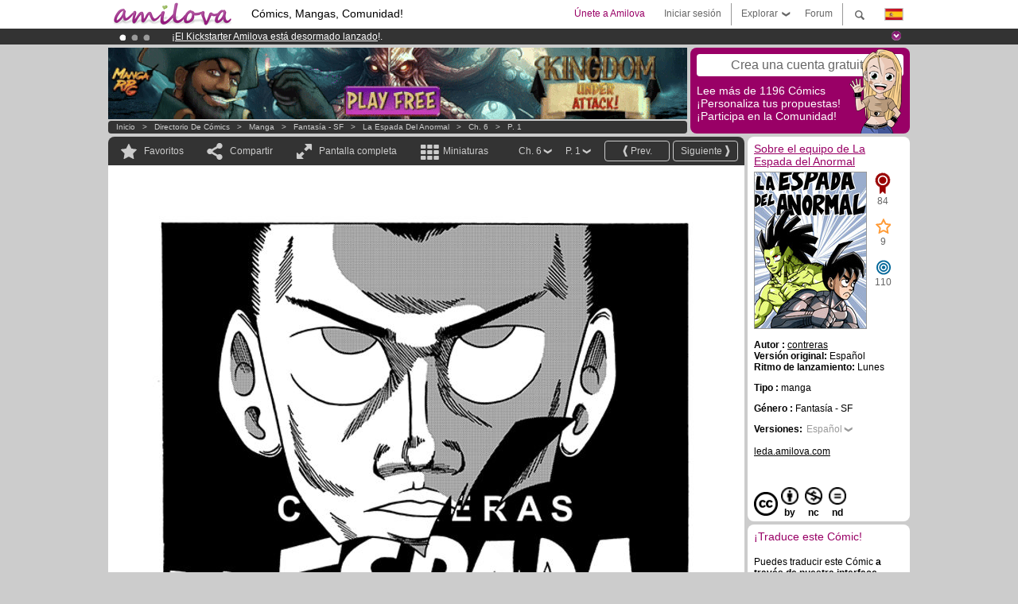

--- FILE ---
content_type: text/html; charset=UTF-8
request_url: https://www.amilova.com/es/comics-manga/23869/la-espada-del-anormal/cap%C3%ADtulo-6/p%C3%A1gina-1.html
body_size: 12309
content:
<!DOCTYPE html PUBLIC "-//W3C//DTD XHTML 1.0 Strict//EN" "https://www.w3.org/TR/xhtml1/DTD/xhtml1-strict.dtd">
<html xmlns="https://www.w3.org/1999/xhtml" xmlns:og="http://opengraphprotocol.org/schema/">
	<head>
		<meta http-equiv="Content-Type" content="text/html; charset=utf-8" />
		<title>LA ESPADA DEL ANORMAL - Fantasía - SF : Lectura gratuita de Mangas (Ch.6-P.1)</title>
				
		<link href="https://static.amilova.com/favicon.ico" rel="icon" type="image/x-icon" />
		<link href="https://static.amilova.com/css/general.css" rel="stylesheet" type="text/css" media="screen" />
				
				<link href="https://static.amilova.com/libs/ui-css/jquery-ui.custom.css" rel="stylesheet" type="text/css" media="screen" />
				<link href="https://fonts.googleapis.com/css?family=Permanent+Marker|Gochi+Hand|Rancho" rel="stylesheet" type="text/css" media="screen" />
		<link href="https://static.amilova.com//css/style_comments.css?a=1" rel="stylesheet" type="text/css" media="screen" />	
		<link href="https://static.amilova.com//css/style_comic.css?d=11" rel="stylesheet" type="text/css" media="screen" />		
				<link rel="canonical" href="https://www.amilova.com/es/comics-manga/23869/la-espada-del-anormal/capítulo-6/página-1.html" />									<meta name="keywords" content="cómics, mangas, juegos, comunidad + plokes!" />
		<meta name="description" content="Lee esta increíble aventura nueva:La Espada del Anormal, capítulo 6 . Más de 1196 Cómics / Mangas en Amilova.com." />
								<link rel="alternate" type="application/rss+xml" title="Amilova.com: Actualizaciones del Cómic" href="https://www.amilova.com/es/feed/comics.rss?c=23869" />
							<script type="text/javascript" src="https://static.amilova.com/js/jquery-1.8.3.min.js"></script>
		<script type="text/javascript" src="https://static.amilova.com/js/jquery.mylib.js"></script>
					<script type="text/javascript" src="https://static.amilova.com/js/reader_low.js?a=1"></script>
			<script type="text/javascript" src="https://static.amilova.com/js/jquery.jcarousel.min.js"></script>
				<script type="text/javascript" src="https://www.amilova.com/js/jquery-ui-1.9.2.min.js"></script>
				<script type="text/javascript" src="https://static.amilova.com/libs/jquery_base_scripts.js?a=1"></script>
		<script type="text/javascript" src="https://www.amilova.com/es/libs/js_trl.js?a=4"></script>
		<script type="text/javascript" charset="utf-8" src="https://static.amilova.com/libs/functions.js?f=39"></script>
		<script type="text/javascript" charset="utf-8" src="https://static.amilova.com/libs/functions_shared.js?a=30"></script>
		<script type="text/javascript" src="https://static.amilova.com/js/jquery.nicescroll.min.js"></script>
		<script type="text/javascript" src="https://static.amilova.com/js/header.js?a=2"></script>
		<script type="text/javascript" src="https://static.amilova.com/js/mosaic.1.0.1.min.js"></script>
		<script type="text/javascript" src="https://static.amilova.com/js/jquery.simplemodal.1.4.3.min.js"></script>
		<meta property="og:title" content="La Espada del Anormal - Fantasía - SF (Ch.6-P.1)" /><meta property="og:description" content="Lectura gratuita de Mangas. Más de 1196 Cómics / Mangas en Amilova.com." /><meta property="og:type" content="website" /><meta property="og:image" content="https://www.amilova.com/images/23869/00600-07_43_140x196.jpg" /><meta property="og:url" content="https://www.amilova.com/es/comics-manga/23869/la-espada-del-anormal/capítulo-6/página-1.html" />		
		<meta property="og:site_name" content="Amilova" />
		<meta property="fb:admins" content="100001654153551" />
		<script type="text/javascript">
		var server_GMT_offset = 1;
		var guest = 1;
		var premium = -1;
		var premium_tooltip_text = "Hay que registrarse para usar esta función super guay ;)";
		</script>
		<style type="text/css">
		span.closeInfoBox { display:none }
		</style>	</head>
<body style="" itemscope itemtype="https://schema.org/ItemPage">
	
<div id="header_container">
<div class="page_canvas">
<div id="header">

	
	<a id="header_logo" href="https://www.amilova.com/es/"><img src="https://images.amilova.com/logo.png" width=160 height=36></a>
	<h1>Cómics, Mangas, Comunidad!</h1>


	<div id="lg_current" class="dropbutton">
		<img class="flag" src="https://images.amilova.com/flags/es.png" height=14 width=22 />
	</div>

	<div id="search" class="dropbutton"></div>
	<div id="barre1" class="barre"></div>
	<a href="https://www.amilova.com/es/forum/index.html" class="link_grey"><div id="forum" class="simplelink">Forum</div></a>
	<div id="explorer" class="dropbutton">Explorar<div class="explorer_bg"></div></div>
	<div id="barre2" class="barre"></div>

			<div id="menulogin" class="simplelink" onclick="close_all_menu();loginForm_v2(); return false;">Iniciar sesión</div>
		<div id="join" class="simplelink"  onclick="close_all_menu();_registration(1);">Únete a Amilova</div>
		<a id="header_cart" href="https://www.amilova.com/es/checkout.html" style="display:none;">
			<div id="cart" class="simplelink">	
				<div  id="header_checkout_number" class="number">0</div>
			</div>
		</a>
	
	<div id="header_language">
					<div class="flag_change" data-lg="en">		
				<img class="flag" src="https://images.amilova.com/flags/en.png" height=14 width=22 /> <p>English</p>
			</div>
					<div class="flag_change" data-lg="es">		
				<img class="flag" src="https://images.amilova.com/flags/es.png" height=14 width=22 /> <p>Español</p>
			</div>
					<div class="flag_change" data-lg="fr">		
				<img class="flag" src="https://images.amilova.com/flags/fr.png" height=14 width=22 /> <p>Français</p>
			</div>
					<div class="flag_change" data-lg="jp">		
				<img class="flag" src="https://images.amilova.com/flags/jp.png" height=14 width=22 /> <p>日本語</p>
			</div>
					<div class="flag_change" data-lg="ru">		
				<img class="flag" src="https://images.amilova.com/flags/ru.png" height=14 width=22 /> <p>Русский</p>
			</div>
		 
		<form id="changelg" action="" method="post">
			<input type="hidden" name="chLang" id="chLang" value="es">
			<input type="hidden" name="return_url" value="/es/comics-manga/23869/la-espada-del-anormal/cap%C3%ADtulo-6/p%C3%A1gina-1.html"  />
		</form>
	</div>


	<div id="header_browse">
		<div class="column">
			<a href="https://www.amilova.com/es/comics-manga.html" class="linehead">Directorio de Cómics</a>
			<a href="https://www.amilova.com/es/comics-manga.html?book_type=comics" class="linelink">Cómics </a>
			<a href="https://www.amilova.com/es/comics-manga.html?book_type=manga" class="linelink">Mangas</a>
			<a href="https://www.amilova.com/es/comics-manga.html?book_order=updated" class="linelink">Recientemente actualizado</a>
			<a href="https://www.amilova.com/es/comics-manga.html?book_order=added" class="linelink">Novedades</a>
			<span class="linesep"></span>
			<a href="https://www.amilova.com/es/forum/index.html" class="linehead">Comunidad</a>
			<a href="https://www.amilova.com/es/members.html" class="linelink">Miembros</a>
			<a href="https://www.amilova.com/es/forum/index.html"  class="linelink">Foro</a>
					</div>
		<div class="column">
			<a href="https://www.amilova.com/es/premium.html" class="linehead">PREMIUM</a>
			<a href="https://www.amilova.com/es/premium.html" class="linelink">Ventajas de la cuenta PREMIUM</a>
						<span class="linesep"></span>
			<a href="https://www.amilova.com/es/comics-manga.html?book_filter=ebook" class="linehead">Tienda eBook</a>
			<a href="https://www.amilova.com/es/ebooks_collection.html" class="linelink">Tu colección de eBooks</a>
			<span class="linesep"></span>
			<span class="linehead">Más información</span>
			<a href="https://www.amilova.com/es/news/1.html" class="linelink">Noticias </a>
			<a href="https://www.amilova.com/es/static/authors.html" class="linelink">Quieres ser un dibujante de Cómics?</a>
			<a href="https://www.amilova.com/es/guest/faq.html" class="linelink">FAQ.Preguntas y Respuestas</a>
		</div>
	</div>

	<div id="header_search">
		<form action="https://www.amilova.com/es/search.html" method="get" class="search_site">
			<input id="search_q" type="text" autocomplete="off" name="search" value="Buscar en este sitio..." class="search_q" />
						<span id="search_button"></span> 		</form>
	</div>


</div>
</div>
</div>



			    	


<div id="header_rotating_container_mini" >
<div class="page_canvas">
	<div id="header_rotating" class="mini">
		<div id="slideshowheadmini" class='slideshowheadmini'>
		    			<div id="ban_1" data-id="1"
				style="float:left;width: 100%;heigth: 20px;"
				class="active" ><div style="color: #FFF;float: left;font: 12px Arial;margin-left: 80px;margin-top:3px;">
    ¡<a href="https://www.kickstarter.com/projects/amilova/amilova-games-and-comics-platform" target="_blank" class="linkban">El Kickstarter Amilova está desormado lanzado</a>!.
</div>

</div>
		    			<div id="ban_2" data-id="2"
				style="float:left;width: 100%;heigth: 20px;"
				style="display:none;" ><div style="color: #FFF;float: left;font: 12px Arial;margin-left: 80px;margin-top:3px;"> 
¡Ya tenemos 133743 <span style="color:#ff9933"> miembros</span> y 1196 <span style="color:#ff9933">Cómics y Mangas!</span>. 
</div> 

</div>
		    			<div id="ban_3" data-id="3"
				style="float:left;width: 100%;heigth: 20px;"
				style="display:none;" ><div style="color: #FFFFFF;float: left;font: 12px Arial;margin-left: 80px;margin-top:3px;"> 
¡Conviertete en Premium por <span style="color:#99cc33;"> 3.95 euros</span> al mes! 
<a href="/en/premium.html" class="linkban"> Hazte Premium ya</a> 
</div> 

</div>
		    		</div>
		<div class="rotating_navi_mini">
		    		 	<a id="minibanbullet_1" data-id="1"
				class="minibanbullet active"></a>
		    		 	<a id="minibanbullet_2" data-id="2"
				class="minibanbullet"></a>
		    		 	<a id="minibanbullet_3" data-id="3"
				class="minibanbullet"></a>
		    	        </div>
		<a class="header_control_mini"></a>
	</div>
</div>	
</div>

<div id="header_rotating_container" style="display:none">
<div class="page_canvas">
	<div id="header_rotating">
		<div id="slideshowhead" class='slideshowheadbig'>
		    			<div id="ban_1" data-id="1"
				style="float:left;width: 100%;heigth: 100px;overflow:visible;"
				class="active" >

<div width=1008 height=100 style="position:relative;overflow:visible;"> 
<div style="background: url('/images/rotating_banner/ban-back-400comics.png') no-repeat scroll center top transparent;height:100px;width:1008px;position:absolute;top:0px;"> 
<div style="margin:10px 300px;font: bold 28px Arial;color:#fff;text-align:center;width:400px;"> 
¡Ya tenemos 133743 <span style="color:#ff9933">miembros!</span> <br/> 
1196 <span style="color:#ff9933"> Cómics y Mangas</span> <br/> 

</div> 
</div> 
</div></div>
		    			<div id="ban_2" data-id="2"
				style="float:left;width: 100%;heigth: 100px;overflow:visible;display:none;"
				 >

<div width=1008 height=100 style="position:relative;overflow:hidden;">
    <a href="https://www.kickstarter.com/projects/amilova/amilova-games-and-comics-platform" target="_blank">
        <img src="/images/rotating_banner/amilova-kickstarter.png" alt="¡El Kickstarter Amilova está desormado lanzado!" width="1080" height="100"/>
    </a>
</div></div>
		    			<div id="ban_3" data-id="3"
				style="float:left;width: 100%;heigth: 100px;overflow:visible;display:none;"
				 >

<style> 
a.linkban{
font: 12px Arial;
color:#FFFFFF;
text-decoration:underline;
}
a.linkban:hover{
color:#990066;
}
</style> 

<div width=1008 height=100 style="position:relative;overflow:visible;"> 
<div style="background: url('/images/rotating_banner/ban-back-premium.png') no-repeat scroll center top transparent;height:100px;width:1008px;position:absolute;top:0"> 
<div style="margin:10px 30px;font: bold 24px Arial;color:#ffffff;text-align:center;width:400px;float:left;"> 
Miembro Premium:<br> a partir de <span style="color:#990066;"> 3.95 euros</span> al mes!<br/> 
<a href="/en/premium.html" class="linkban">¡Hazte Premium ya!</a> 
</div> 
<a href="/en/premium.html" style="float:left;text-decoration:none"> 
<div style="margin:10px 0px 0px 240px;font: bold 12px Arial;color:#ffffff;width:300px;"> 
<span style="font-size:16px;font-weight:bold;"> Ventajas de los Miembros Premium:</span> <br/> 
+ Acceso a cientos de páginas exclusivas<br/> 
+ Sin Publicidad<br/> 
+ Retribuyes directamente a los artistas<br/> 
+ Consigues que Amilova.com se independice
</div> 
</a> 
</div> 
</div></div>
		    		</div>
		
		<div class="rotating_navi">
		    		 	<a id="bigbanbullet_1" data-id="1"
				class="bigbanbullet active"></a>	
		    		 	<a id="bigbanbullet_2" data-id="2"
				class="bigbanbullet"></a>	
		    		 	<a id="bigbanbullet_3" data-id="3"
				class="bigbanbullet"></a>	
		    		</div>

		<a class="header_control"></a>
	</div>
</div>
</div>

<div id="header_additional_container">
<div class="page_canvas">
<div id="header_additional">
	<div class="ads">		<div class="ad_banner" adzone="BD_READER">
			<iframe src='https://katei.trafficsan.com/server/www/delivery/afr.php?zoneid=85&amp;cb=37745' frameborder='0' scrolling='no' width='728' height='90' allow='autoplay'>
				<a href='https://katei.trafficsan.com/server/www/delivery/ck.php?n=a20ff20f&amp;cb=37745' target='_blank'>
					<img src='https://katei.trafficsan.com/server/www/delivery/avw.php?zoneid=85&amp;cb=37745&amp;n=a20ff20f' border='0' alt='' />
				</a>
			</iframe>
		</div></div>

		<div id="amilova_ads">
			
				<div class="bg_purple" onclick="_registration(1);" style="cursor:pointer;">
			<div class="titlebox">Crea una cuenta gratuita</div>
			<div class="textbox small">Lee más de 1196 Cómics<br/> 
¡Personaliza tus propuestas!<br/> 
¡Participa en la Comunidad!</div>
			<img class="over" style="right:10px;" src="https://images.amilova.com/Amilova_Signup.png">
		</div>		
			</div>
	<div class="breadcrumbs" itemprop="breadcrumb">
						<a href="https://www.amilova.com/es/">Inicio</a>	  
				 &nbsp; &gt; &nbsp; 						<a href="https://www.amilova.com/es/comics-manga.html">Directorio de Cómics</a>	  
				 &nbsp; &gt; &nbsp; 						<a href="https://www.amilova.com/es/comics-manga.html?book_type=manga">manga</a>	  
				 &nbsp; &gt; &nbsp; 						<a href="https://www.amilova.com/es/comics-manga.html?book_type=manga&book_genre=5">Fantasía - SF</a>	  
				 &nbsp; &gt; &nbsp; 						<a href="https://www.amilova.com/es/comics-manga/874/la-espada-del-anormal.html">La Espada del Anormal</a>	  
				 &nbsp; &gt; &nbsp; 						<a href="https://www.amilova.com/es/comics-manga/23869/la-espada-del-anormal/capítulo-6/página-1.html">Ch. 6</a>	  
				 &nbsp; &gt; &nbsp; 						<a href="https://www.amilova.com/es/comics-manga/23869/la-espada-del-anormal/capítulo-6/página-1.html">P. 1</a>	  
						</div>
</div>
</div>
</div>


	<div id="eggs_iframe_holder" style="display: none"></div>
	<div id="loading"></div>
	<div class="page_canvas">
		<div class="center">
			<div itemprop="isPartOf" itemscope itemtype="https://schema.org/CollectionPage">
	<link itemprop="url" href="https://www.amilova.com/es/comics-manga/874/la-espada-del-anormal.html" />
	<meta itemprop="name" content="La Espada del Anormal" />
	<meta itemprop="thumbnailUrl" content="https://images.amilova.com/front/874/140x196.jpg" />
</div>

<div id="reader_low" itemscope itemprop ="primaryImageOfPage" itemtype="https://schema.org/ImageObject">
	<meta  itemprop="description" content="LA ESPADA DEL ANORMAL - Fantasía - SF : Lectura gratuita de Mangas (Ch.6-P.1)"/>
	<div class="reader_low_wrapper">
		<div class="left_part">
			<div id="reader" class="box_black">
				<div class="reader_navigation">
	<a id="nav_fav_link" href="javascript:;" class="rnav rnav_fav  todesel" tooltipme="guest">Favoritos</a>
	<a id="nav_share_link"  href="javascript:;" class="rnav rnav_share todesel">Compartir</a>		
	<a  class="rnav rnav_fullscreen"  id="hd_read" href="https://www.amilova.com/es/hd-reader/23869/1.html">Pantalla completa</a>	
	<a id="nav_thumbs_link"  href="javascript:;" class="rnav rnav_thumbs todesel">Miniaturas</a>
			<a class="btn_bgblack" href="https://www.amilova.com/es/comics-manga/23869/la-espada-del-anormal/capítulo-6/página-2.html" rel="next"><span class="page_next">Siguiente</span></a>
				<a class="btn_bgblack" href="https://www.amilova.com/es/comics-manga/23559/la-espada-del-anormal/capítulo-5/página-16.html" rel="prev"><span class="page_prev">Prev.</span></a>
		<div class="sel_black">
		<a id="nav_change_page" href="javascript:;" class="todesel">P. 1</a>
		<div id="selectpg" class="toclose">
							<a href="https://www.amilova.com/es/comics-manga/23869/la-espada-del-anormal/capítulo-6/página-1.html">1</a>
							<a href="https://www.amilova.com/es/comics-manga/23869/la-espada-del-anormal/capítulo-6/página-2.html">2</a>
							<a href="https://www.amilova.com/es/comics-manga/23869/la-espada-del-anormal/capítulo-6/página-3.html">3</a>
							<a href="https://www.amilova.com/es/comics-manga/23869/la-espada-del-anormal/capítulo-6/página-4.html">4</a>
							<a href="https://www.amilova.com/es/comics-manga/23869/la-espada-del-anormal/capítulo-6/página-5.html">5</a>
							<a href="https://www.amilova.com/es/comics-manga/23869/la-espada-del-anormal/capítulo-6/página-6.html">6</a>
							<a href="https://www.amilova.com/es/comics-manga/23869/la-espada-del-anormal/capítulo-6/página-7.html">7</a>
							<a href="https://www.amilova.com/es/comics-manga/23869/la-espada-del-anormal/capítulo-6/página-8.html">8</a>
							<a href="https://www.amilova.com/es/comics-manga/23869/la-espada-del-anormal/capítulo-6/página-9.html">9</a>
							<a href="https://www.amilova.com/es/comics-manga/23869/la-espada-del-anormal/capítulo-6/página-10.html">10</a>
							<a href="https://www.amilova.com/es/comics-manga/23869/la-espada-del-anormal/capítulo-6/página-11.html">11</a>
							<a href="https://www.amilova.com/es/comics-manga/23869/la-espada-del-anormal/capítulo-6/página-12.html">12</a>
							<a href="https://www.amilova.com/es/comics-manga/23869/la-espada-del-anormal/capítulo-6/página-13.html">13</a>
							<a href="https://www.amilova.com/es/comics-manga/23869/la-espada-del-anormal/capítulo-6/página-14.html">14</a>
					</div>	
	</div>
	<div class="sel_black">
		<a id="nav_change_chapter" href="javascript:;" class="todesel">Ch. 6</a>
		<div id="selectch" class="toclose">
					<a href="https://www.amilova.com/es/comics-manga/16253/la-espada-del-anormal/capítulo-1/página-1.html">1</a>
					<a href="https://www.amilova.com/es/comics-manga/16778/la-espada-del-anormal/capítulo-2/página-1.html">2</a>
					<a href="https://www.amilova.com/es/comics-manga/22002/la-espada-del-anormal/capítulo-3/página-1.html">3</a>
					<a href="https://www.amilova.com/es/comics-manga/23557/la-espada-del-anormal/capítulo-4/página-1.html">4</a>
					<a href="https://www.amilova.com/es/comics-manga/23559/la-espada-del-anormal/capítulo-5/página-1.html">5</a>
					<a href="https://www.amilova.com/es/comics-manga/23869/la-espada-del-anormal/capítulo-6/página-1.html">6</a>
					<a href="https://www.amilova.com/es/comics-manga/28978/la-espada-del-anormal/capítulo-7/página-1.html">7</a>
					<a href="https://www.amilova.com/es/comics-manga/28980/la-espada-del-anormal/capítulo-8/página-1.html">8</a>
					<a href="https://www.amilova.com/es/comics-manga/29002/la-espada-del-anormal/capítulo-9/página-1.html">9</a>
					<a href="https://www.amilova.com/es/comics-manga/29015/la-espada-del-anormal/capítulo-10/página-1.html">10</a>
					<a href="https://www.amilova.com/es/comics-manga/29017/la-espada-del-anormal/capítulo-11/página-1.html">11</a>
					<a href="https://www.amilova.com/es/comics-manga/29019/la-espada-del-anormal/capítulo-12/página-1.html">12</a>
					<a href="https://www.amilova.com/es/comics-manga/29021/la-espada-del-anormal/capítulo-13/página-1.html">13</a>
					<a href="https://www.amilova.com/es/comics-manga/29023/la-espada-del-anormal/capítulo-14/página-1.html">14</a>
					<a href="https://www.amilova.com/es/comics-manga/29025/la-espada-del-anormal/capítulo-15/página-1.html">15</a>
					<a href="https://www.amilova.com/es/comics-manga/29027/la-espada-del-anormal/capítulo-16/página-1.html">16</a>
					<a href="https://www.amilova.com/es/comics-manga/29029/la-espada-del-anormal/capítulo-17/página-1.html">17</a>
					<a href="https://www.amilova.com/es/comics-manga/29031/la-espada-del-anormal/capítulo-18/página-1.html">18</a>
					<a href="https://www.amilova.com/es/comics-manga/29033/la-espada-del-anormal/capítulo-19/página-1.html">19</a>
					<a href="https://www.amilova.com/es/comics-manga/29035/la-espada-del-anormal/capítulo-20/página-1.html">20</a>
					<a href="https://www.amilova.com/es/comics-manga/29037/la-espada-del-anormal/capítulo-21/página-1.html">21</a>
					<a href="https://www.amilova.com/es/comics-manga/29039/la-espada-del-anormal/capítulo-22/página-1.html">22</a>
					<a href="https://www.amilova.com/es/comics-manga/29349/la-espada-del-anormal/capítulo-23/página-1.html">23</a>
					<a href="https://www.amilova.com/es/comics-manga/29351/la-espada-del-anormal/capítulo-24/página-1.html">24</a>
					<a href="https://www.amilova.com/es/comics-manga/29417/la-espada-del-anormal/capítulo-25/página-1.html">25</a>
				</div>	
	</div>
</div>
<div id="reader_navigation_favourites" class="nav_slidedown toclose">
	<input type="checkbox" name="check_favourite" id="check_favourite" ><label for="check_favourite"> En mis favoritos</label>
	<input type="checkbox" name="check_favourite_notification" id="check_favourite_notification" ><label for="check_favourite_notification">Avisarme de nuevas publicaciones por email</label>
</div>
<div id="reader_navigation_share" class="nav_slidedown toclose">
	<a class="share" id="share_mail" href="mailto:?subject=Te aconsejo visitar este sitio&amp;body=Echa un vistazo a este sitio https://www.amilova.com/es/comics-manga/23869/la-espada-del-anormal/capítulo-6/página-1.html" target="_blank" title="Compartir por Email"></a>
	<a class="share" href="javascript:;" id="share_fb" onclick="return fbs_click();" target="_blank" title="Click para compartir esto en Facebook"></a>
	<a class="share" id="share_twitter" href="https://twitter.com/home?status=Gran página de La Espada del Anormal%20https%3A%2F%2Fwww.amilova.com%2Fes%2Fcomics-manga%2F23869%2Fla-espada-del-anormal%2Fcap%C3%ADtulo-6%2Fp%C3%A1gina-1.html%20%23manga %23webcomics" title="Click para compartir esta publicación en Twitter"  target="_blank"></a>
	<a class="share" id="share_gplus" href="https://plus.google.com/share?url=https://www.amilova.com/es/comics-manga/23869/la-espada-del-anormal/capítulo-6/página-1.html" onclick="javascript:window.open(this.href,
  '', 'menubar=no,toolbar=no,resizable=yes,scrollbars=yes,height=600,width=600');return false;"  title="Clic aquí para compartir en Google+"></a>
	<div class="share_links"> 
		<div class="textlink">enlace directo <input type="checkbox" id="shortener"><span class="smalltext">link corto</span></div>
	<input type="text" id="urltoshare" value="https://www.amilova.com/es/comics-manga/23869/la-espada-del-anormal/cap%C3%ADtulo-6/p%C3%A1gina-1.html">
	</div>
	<div class="share_links"> 
		<div class="textlink"><a href="javascript:;" onclick="$('#bb_link').hide();$('#ht_link').show();">Link HTML</a> | <a href="javascript:;" onclick="$('#ht_link').hide();$('#bb_link').show();">BB code</a></div>
			<textarea id="ht_link"><a href="https://www.amilova.com/es/comics-manga/23869/la-espada-del-anormal/cap%C3%ADtulo-6/p%C3%A1gina-1.html">LA ESPADA DEL ANORMAL - Fantasía - SF : Lectura gratuita de Mangas (Ch.6-P.1)</a></textarea>
			<textarea id="bb_link" style="display:none;">[url="https://www.amilova.com/es/comics-manga/23869/la-espada-del-anormal/cap%C3%ADtulo-6/p%C3%A1gina-1.html"]LA ESPADA DEL ANORMAL - Fantasía - SF : Lectura gratuita de Mangas (Ch.6-P.1)[/url]</textarea>
	</div>
</div>
<div id="reader_navigation_thumbs" class="nav_slidedown nav_slidedown_thumbs toclose">
  <ul id="mycarousel1" class="jcarousel-skin-tango">
						<li><div class="jcarousel_thumb_current"><img itemprop="thumbnailUrl" src="https://www.amilova.com/images/23869/00600-07_43_140x196.jpg" width="140" height="196" alt="La Espada del Anormal : Capítulo 6 página 1" title="página 1"/></div></li>
								<li><div class="jcarousel_thumb">
				<a href="https://www.amilova.com/es/comics-manga/23869/la-espada-del-anormal/capítulo-6/página-2.html"><img class="toload_queue" toload_queue="https://www.amilova.com/images/23869/00601-07_16_140x196.jpg" src="https://www.amilova.com/images/opacity.png" width="140" height="196" title="página 2" alt="La Espada del Anormal : Capítulo 6 página 2"/></a>
				<noscript><a href="https://www.amilova.com/es/comics-manga/23869/la-espada-del-anormal/capítulo-6/página-2.html"><img src="https://www.amilova.com/images/23869/00601-07_16_140x196.jpg" width="140" height="196" title="página 2" alt="La Espada del Anormal : Capítulo 6 página 2"/></a></noscript>
			</div></li>
								<li><div class="jcarousel_thumb">
				<a href="https://www.amilova.com/es/comics-manga/23869/la-espada-del-anormal/capítulo-6/página-3.html"><img class="toload_queue" toload_queue="https://www.amilova.com/images/23869/00602-07_91_140x196.jpg" src="https://www.amilova.com/images/opacity.png" width="140" height="196" title="página 3" alt="La Espada del Anormal : Capítulo 6 página 3"/></a>
				<noscript><a href="https://www.amilova.com/es/comics-manga/23869/la-espada-del-anormal/capítulo-6/página-3.html"><img src="https://www.amilova.com/images/23869/00602-07_91_140x196.jpg" width="140" height="196" title="página 3" alt="La Espada del Anormal : Capítulo 6 página 3"/></a></noscript>
			</div></li>
								<li><div class="jcarousel_thumb">
				<a href="https://www.amilova.com/es/comics-manga/23869/la-espada-del-anormal/capítulo-6/página-4.html"><img class="toload_queue" toload_queue="https://www.amilova.com/images/23869/00603-07_71_140x196.jpg" src="https://www.amilova.com/images/opacity.png" width="140" height="196" title="página 4" alt="La Espada del Anormal : Capítulo 6 página 4"/></a>
				<noscript><a href="https://www.amilova.com/es/comics-manga/23869/la-espada-del-anormal/capítulo-6/página-4.html"><img src="https://www.amilova.com/images/23869/00603-07_71_140x196.jpg" width="140" height="196" title="página 4" alt="La Espada del Anormal : Capítulo 6 página 4"/></a></noscript>
			</div></li>
								<li><div class="jcarousel_thumb">
				<a href="https://www.amilova.com/es/comics-manga/23869/la-espada-del-anormal/capítulo-6/página-5.html"><img class="toload_queue" toload_queue="https://www.amilova.com/images/23869/00604-07_11_140x196.jpg" src="https://www.amilova.com/images/opacity.png" width="140" height="196" title="página 5" alt="La Espada del Anormal : Capítulo 6 página 5"/></a>
				<noscript><a href="https://www.amilova.com/es/comics-manga/23869/la-espada-del-anormal/capítulo-6/página-5.html"><img src="https://www.amilova.com/images/23869/00604-07_11_140x196.jpg" width="140" height="196" title="página 5" alt="La Espada del Anormal : Capítulo 6 página 5"/></a></noscript>
			</div></li>
								<li><div class="jcarousel_thumb">
				<a href="https://www.amilova.com/es/comics-manga/23869/la-espada-del-anormal/capítulo-6/página-6.html"><img class="toload_queue" toload_queue="https://www.amilova.com/images/23869/00605-07_95_140x196.jpg" src="https://www.amilova.com/images/opacity.png" width="140" height="196" title="página 6" alt="La Espada del Anormal : Capítulo 6 página 6"/></a>
				<noscript><a href="https://www.amilova.com/es/comics-manga/23869/la-espada-del-anormal/capítulo-6/página-6.html"><img src="https://www.amilova.com/images/23869/00605-07_95_140x196.jpg" width="140" height="196" title="página 6" alt="La Espada del Anormal : Capítulo 6 página 6"/></a></noscript>
			</div></li>
								<li><div class="jcarousel_thumb">
				<a href="https://www.amilova.com/es/comics-manga/23869/la-espada-del-anormal/capítulo-6/página-7.html"><img class="toload_queue" toload_queue="https://www.amilova.com/images/23869/00606-07_73_140x196.jpg" src="https://www.amilova.com/images/opacity.png" width="140" height="196" title="página 7" alt="La Espada del Anormal : Capítulo 6 página 7"/></a>
				<noscript><a href="https://www.amilova.com/es/comics-manga/23869/la-espada-del-anormal/capítulo-6/página-7.html"><img src="https://www.amilova.com/images/23869/00606-07_73_140x196.jpg" width="140" height="196" title="página 7" alt="La Espada del Anormal : Capítulo 6 página 7"/></a></noscript>
			</div></li>
								<li><div class="jcarousel_thumb">
				<a href="https://www.amilova.com/es/comics-manga/23869/la-espada-del-anormal/capítulo-6/página-8.html"><img class="toload_queue" toload_queue="https://www.amilova.com/images/23869/00607-07_52_140x196.jpg" src="https://www.amilova.com/images/opacity.png" width="140" height="196" title="página 8" alt="La Espada del Anormal : Capítulo 6 página 8"/></a>
				<noscript><a href="https://www.amilova.com/es/comics-manga/23869/la-espada-del-anormal/capítulo-6/página-8.html"><img src="https://www.amilova.com/images/23869/00607-07_52_140x196.jpg" width="140" height="196" title="página 8" alt="La Espada del Anormal : Capítulo 6 página 8"/></a></noscript>
			</div></li>
								<li><div class="jcarousel_thumb">
				<a href="https://www.amilova.com/es/comics-manga/23869/la-espada-del-anormal/capítulo-6/página-9.html"><img class="toload_queue" toload_queue="https://www.amilova.com/images/23869/00608-07_35_140x196.jpg" src="https://www.amilova.com/images/opacity.png" width="140" height="196" title="página 9" alt="La Espada del Anormal : Capítulo 6 página 9"/></a>
				<noscript><a href="https://www.amilova.com/es/comics-manga/23869/la-espada-del-anormal/capítulo-6/página-9.html"><img src="https://www.amilova.com/images/23869/00608-07_35_140x196.jpg" width="140" height="196" title="página 9" alt="La Espada del Anormal : Capítulo 6 página 9"/></a></noscript>
			</div></li>
								<li><div class="jcarousel_thumb">
				<a href="https://www.amilova.com/es/comics-manga/23869/la-espada-del-anormal/capítulo-6/página-10.html"><img class="toload_queue" toload_queue="https://www.amilova.com/images/23869/00609-07_58_140x196.jpg" src="https://www.amilova.com/images/opacity.png" width="140" height="196" title="página 10" alt="La Espada del Anormal : Capítulo 6 página 10"/></a>
				<noscript><a href="https://www.amilova.com/es/comics-manga/23869/la-espada-del-anormal/capítulo-6/página-10.html"><img src="https://www.amilova.com/images/23869/00609-07_58_140x196.jpg" width="140" height="196" title="página 10" alt="La Espada del Anormal : Capítulo 6 página 10"/></a></noscript>
			</div></li>
								<li><div class="jcarousel_thumb">
				<a href="https://www.amilova.com/es/comics-manga/23869/la-espada-del-anormal/capítulo-6/página-11.html"><img class="toload_queue" toload_queue="https://www.amilova.com/images/23869/00610-07_14_140x196.jpg" src="https://www.amilova.com/images/opacity.png" width="140" height="196" title="página 11" alt="La Espada del Anormal : Capítulo 6 página 11"/></a>
				<noscript><a href="https://www.amilova.com/es/comics-manga/23869/la-espada-del-anormal/capítulo-6/página-11.html"><img src="https://www.amilova.com/images/23869/00610-07_14_140x196.jpg" width="140" height="196" title="página 11" alt="La Espada del Anormal : Capítulo 6 página 11"/></a></noscript>
			</div></li>
								<li><div class="jcarousel_thumb">
				<a href="https://www.amilova.com/es/comics-manga/23869/la-espada-del-anormal/capítulo-6/página-12.html"><img class="toload_queue" toload_queue="https://www.amilova.com/images/23869/00611-09_43_140x196.jpg" src="https://www.amilova.com/images/opacity.png" width="140" height="196" title="página 12" alt="La Espada del Anormal : Capítulo 6 página 12"/></a>
				<noscript><a href="https://www.amilova.com/es/comics-manga/23869/la-espada-del-anormal/capítulo-6/página-12.html"><img src="https://www.amilova.com/images/23869/00611-09_43_140x196.jpg" width="140" height="196" title="página 12" alt="La Espada del Anormal : Capítulo 6 página 12"/></a></noscript>
			</div></li>
								<li><div class="jcarousel_thumb">
				<a href="https://www.amilova.com/es/comics-manga/23869/la-espada-del-anormal/capítulo-6/página-13.html"><img class="toload_queue" toload_queue="https://www.amilova.com/images/23869/00612-09_81_140x196.jpg" src="https://www.amilova.com/images/opacity.png" width="140" height="196" title="página 13" alt="La Espada del Anormal : Capítulo 6 página 13"/></a>
				<noscript><a href="https://www.amilova.com/es/comics-manga/23869/la-espada-del-anormal/capítulo-6/página-13.html"><img src="https://www.amilova.com/images/23869/00612-09_81_140x196.jpg" width="140" height="196" title="página 13" alt="La Espada del Anormal : Capítulo 6 página 13"/></a></noscript>
			</div></li>
								<li><div class="jcarousel_thumb">
				<a href="https://www.amilova.com/es/comics-manga/23869/la-espada-del-anormal/capítulo-6/página-14.html"><img class="toload_queue" toload_queue="https://www.amilova.com/images/23869/00613-09_18_140x196.jpg" src="https://www.amilova.com/images/opacity.png" width="140" height="196" title="página 14" alt="La Espada del Anormal : Capítulo 6 página 14"/></a>
				<noscript><a href="https://www.amilova.com/es/comics-manga/23869/la-espada-del-anormal/capítulo-6/página-14.html"><img src="https://www.amilova.com/images/23869/00613-09_18_140x196.jpg" width="140" height="196" title="página 14" alt="La Espada del Anormal : Capítulo 6 página 14"/></a></noscript>
			</div></li>
			  </ul>
</div>


																		



<div id="comic" style="width:800px; height:1138px">
	<div id="comic_obstruct" style="width:800px; height:1138px"></div>
			<a href="https://www.amilova.com/es/comics-manga/23869/la-espada-del-anormal/capítulo-6/página-2.html" rel="next">					<div class="image_wrapper " style="width:800px; height:1138px;">
							<img class="image" src="https://www.amilova.com/images/23869/00600-07_43_800.jpg"  itemprop="contentURL" />
																							</div>
				</a>
	</div>
																						<div id="comic_nav_activ" style="height:797px;top:377px;"  onclick="window.location='https://www.amilova.com/es/comics-manga/23869/la-espada-del-anormal/capítulo-6/página-2.html';"></div>
						
													
							<a href="https://www.amilova.com/es/comics-manga/23559/la-espada-del-anormal/capítulo-5/página-16.html" rel="prev"><div id="arrow_prev_bottom" style="top:502px;" alt="Anterior" class="arrow_prev bottom" ></div></a>
																			<a href="https://www.amilova.com/es/comics-manga/23869/la-espada-del-anormal/capítulo-6/página-2.html" rel="next"><div id="arrow_next_bottom" style="top:502px;" alt="Siguiente" class="arrow_next bottom" ></div></a>
																			<div class="reader_navigation_bottom">
					<div class="nb_views">1741 visitas</div>
					<meta itemprop="interactionCount" content="UserPageVisits:1741" />
					<div class="share sharegplus">
						<div class="g-plusone" data-size="medium" data-href="https://www.amilova.com/es/comics-manga/23869/la-espada-del-anormal/capítulo-6/página-1.html"></div>
					</div>
					<div class="share sharetwitter">
						<a href="https://twitter.com/share" class="twitter-share-button" 
						data-url="https://www.amilova.com/es/comics-manga/23869/la-espada-del-anormal/capítulo-6/página-1.html" data-counturl="https://www.amilova.com/es/comics-manga/23869/la-espada-del-anormal/capítulo-6/página-1.html" data-text="Gran página de La Espada del Anormal" data-hashtags="manga,webcomics" data-lang="fr" data-related="amilova"></a>
					</div>
					<div class="share sharefb">
						<div class="fb-like" data-href="https://www.amilova.com/es/comics-manga/23869/la-espada-del-anormal/capítulo-6/página-1.html" data-send="false" 
							data-layout="button_count" data-width="100" data-show-faces="false"></div>
					</div>
				</div>
								
			</div>
			
						<div id="comic_comments" class="box_white">
				<div class="comments c_center">
					
					
										<div id="flash"></div>
					<div id="load_comments">
						
<div id="comments_top">
		<span class="comments_total">
				comentarios
	</span></div>

<div id="top_form">
</div>
<script type="text/javascript">
</script><p>Aún no se ha escrito ningún comentario.</p>
					</div>
					<div class="reader_form" id="RClast">
	<br/>
	<div class="comment_no_form">
	Conéctate para comentar
	</div>
</div>
		<script type="text/javascript">
			// attach the event for comment's edit
			$("[rel=edit_comment]").click(function(e){
				e.preventDefault();
				var cid = $(this).parents('.comment').attr('id').replace('c', '');
				var text = $(this).parents('.center').children('p').html();
				text = text.replace(/<br>/ig, " ");
				text = revertTags(text);
				$('[name=edit]').remove();
				$(".reader_form:last > form").append('<input type="hidden" name="edit" value="'+ cid +'" />');
				$(".reader_form:last").find('[name=blabla]:last').attr('value', text).focus();

				return;
			});
				</script>
					
				</div>
			</div>

						<div  id="comic_comments"  class="box_white boxpink">
				<div class="comments c_center">
					<div id="load_comments" class="ajaxloaded"></div>
				</div>
			</div>
						<div id="comic_comments" class="box_white">
				<h3>Comentar en Facebook</h3>
				<div class="inner_box">
					<div class="fb-comments" data-href="https://www.amilova.com/es/comics-manga/23869/la-espada-del-anormal/capítulo-6/página-1.html" data-num-posts="3" data-width="784"></div>
				</div>
			</div>
					</div>



		<div class="right_part">
			<div id="comic_info" class="box_white">
										<h3><a href="https://www.amilova.com/es/comics-manga/874/la-espada-del-anormal.html">Sobre el equipo de La Espada del Anormal</a></h3>
					<div name="author_info_874" class="inner_box " id="reader_infos">
						<div class="inner_box">
							<div class="cover">		
								<a href="https://www.amilova.com/es/comics-manga/874/la-espada-del-anormal.html"><img src="https://images.amilova.com/front/874/140x196.jpg" alt="La Espada del Anormal: portada"></a>
							</div>							
							<div class="icons">
								<div original-title="Ranking: 84">
									<span  id="ranking" class="icon"></span>
									<p>84</p>
								</div>
								
								<div original-title="Favoritos: 9">
									<span  id="favorites" class="icon"></span>
									<p>9</p>
								</div>
			
								
								<div original-title="puntos: 110">
									<span  id="points" class="icon"></span>
									<p>110</p>
								</div>
							</div>
							<div style="clear:both"></div>		
						</div>	
						<div class="team_info">
															<p><b>Autor : </b> <span itemscope itemtype="https://schema.org/Person" itemprop="author"><a itemprop="url" href="https://www.amilova.com/es/members/12478/contreras/"  rel="author" ><span hover-data="user/data/12478" itemprop="name">contreras</span></a></span> </p>
																																
												
							<p><b>Versión original:</b> Español</p>							
							<p><b>Ritmo de lanzamiento:</b> Lunes</p>						</div>
						<div>
							<p><b>Tipo  : </b> manga</p>
														<p><b>Género : </b>Fantasía - SF</p>
							<meta itemprop="genre" content="manga Fantasía - SF"/>
						</div>
								
							<meta itemprop="inLanguage" content="es_ES"/>
						<div class="language_versions">
														<b>Versiones:</b> 
							<div class="sel_white">
								<a id="nav_change_chapter" class="todesel" href="javascript:;">Español</a>
			
								<div id="selectch" class="toclose">
																			<a language_code="es" href="https://www.amilova.com/es/comics-manga/23869/la-espada-del-anormal/capítulo-6/página-1.html">
<img src="https://www.amilova.com/images/flags/es.png"> Español</a>
																	</div>
							</div>

						</div>
<br/><br/>											<a class="subdomain" href="https://leda.amilova.com">leda.amilova.com</a>
						<br/>
						<br/>						<div class="fb-like" data-href="https://www.amilova.com/es/comics-manga/874/la-espada-del-anormal.html" data-send="false" 
										data-layout="button_count" data-width="100" data-show-faces="false"></div>		
							<div class="copyright_box">
			<a href=" https://www.amilova.com/es/static/licenses.html#by:nc:nd"><img src="https://www.amilova.com/images/copyright/small_cc.png" alt="" /><span><img src="https://www.amilova.com/images/copyright/small_by.png" alt="" /><b>by</b></span><span><img src="https://www.amilova.com/images/copyright/small_nc.png" alt="" /><b>nc</b></span><span><img src="https://www.amilova.com/images/copyright/small_nd.png" alt="" /><b>nd</b></span></a>	</div>							<div style="clear:both"></div>	
					</div>
			</div>

			

						<div id="trans_info" class="box_white">
								<h3>¡Traduce este Cómic!</h3>
				<div name="translation_info_874" class="inner_box " id="reader_transl">
							<p class="translation_help_text">Puedes traducir este Cómic <b>a través de nuestra interface Online</b>.<br /> Traduciendo ayudas a los artistas a darse a conocer, y muestras tu interés y gratitud.<br /> Los traductores dedicados pueden ser recompensados con Golds.</p>
															<a class="buttonlarge" onclick="_registration('feature');" tooltipme='guest'>¡Ayuda a traducir o corregir esta página! (¡Ganarás ORO!)</a>
																					<p style="margin-bottom:0">
								<a class="video_tutorials translation_help_text" href="https://www.youtube.com/user/MissAmilova" target="_blank">Mira todos los video tutoriales</a>
							</p>
						</div>
			</div>
						
			<div id="advert_space" class="box_white">
						<div class="ad_banner" adzone="BD_READER_SIDE">
			<iframe src='https://katei.trafficsan.com/server/www/delivery/afr.php?zoneid=84&amp;cb=26096' frameborder='0' scrolling='no' width='180' height='150' allow='autoplay'>
				<a href='https://katei.trafficsan.com/server/www/delivery/ck.php?n=ae4cf9d3&amp;cb=26096' target='_blank'>
					<img src='https://katei.trafficsan.com/server/www/delivery/avw.php?zoneid=84&amp;cb=26096&amp;n=ae4cf9d3' border='0' alt='' />
				</a>
			</iframe>
		</div>			</div>
							<div id="comic_related" class="box_black">
		<h3>Tal vez te guste</h3>
	<div class="inner_box " id="reader_related">
		<ul class="related_comics">
					<li>
			<div class="comic_block">							
				<img src="https://images.amilova.com/front/34/200x284.jpg" alt="ARKHAM roots: portada" title="ARKHAM roots: portada" width=196 height=276>
				<div id="infohover_34" class="comic_info"  data-id_comic="34">
					<a href="https://www.amilova.com/es/comics-manga/34/arkham-roots.html">
					<h4>ARKHAM roots</h4>
					<p>Fantasía - SF</p>
					<p>por <strong hover-data="user/data/701">johandark</strong></p>
					<p>&nbsp;</p>	
					<p> Un tipo que parece tener algún poder especial, ayuda a resolver casos a una organización secreta.

Misterios, fantasmas, no-muertos, horror, religión, sangre, erotismo, y por supuesto......</p>
					<p>&nbsp;</p>	
					<p>Páginas: 283</p>
					<p>Actualizado: 21dic</p>
					</a>
					<div class="buttonplace">
						<a class="button" href="https://www.amilova.com/es/comics-manga/527/arkham-roots/capítulo-1/página-1.html">Leer manga</a>
						<a class="button_i" href="https://www.amilova.com/es/comics-manga/34/arkham-roots.html"></a>
					</div>
				</div>
			</div>
			</li>
					<li>
			<div class="comic_block">							
				<img src="https://images.amilova.com/front/1331/200x284.jpg" alt="Mery X Max: portada" title="Mery X Max: portada" width=196 height=276>
				<div id="infohover_1331" class="comic_info"  data-id_comic="1331">
					<a href="https://www.amilova.com/es/comics-manga/1331/mery-x-max.html">
					<h4>Mery X Max</h4>
					<p>Fantasía - SF</p>
					<p>por <strong hover-data="user/data/40162">shiwi</strong></p>
					<p>&nbsp;</p>	
					<p> Mery x Max es un manga de aventuras, ciencia ficción, fantasía, amor, algo de erotismo y muchas muchas artes marciales.
Narra las aventuras de Mery un hada un tanto vulgar y torpe que carece...</p>
					<p>&nbsp;</p>	
					<p>Páginas: 807</p>
					<p>Actualizado: 18dic</p>
					</a>
					<div class="buttonplace">
						<a class="button" href="https://www.amilova.com/es/comics-manga/11332/mery-x-max/capítulo-1/página-1.html">Leer manga</a>
						<a class="button_i" href="https://www.amilova.com/es/comics-manga/1331/mery-x-max.html"></a>
					</div>
				</div>
			</div>
			</li>
					<li>
			<div class="comic_block">							
				<img src="https://images.amilova.com/front/813/200x284.jpg" alt="Apuesta Forzada: portada" title="Apuesta Forzada: portada" width=196 height=276>
				<div id="infohover_813" class="comic_info"  data-id_comic="813">
					<a href="https://www.amilova.com/es/comics-manga/813/apuesta-forzada.html">
					<h4>Apuesta Forzada</h4>
					<p>Fantasía - SF</p>
					<p>por <strong hover-data="user/data/886">A.C.Puig</strong>, <strong hover-data="user/data/31841">Zaigard</strong></p>
					<p>&nbsp;</p>	
					<p>La imaginación da mucho más juego que la realidad en la que vivimos ¿verdad? ¡Sed bienvenidos a esta disparatada aventura!

SENTIDO DE LECTURA OCCIDENTAL TRAS LA PÁG.22.</p>
					<p>&nbsp;</p>	
					<p>Páginas: 37</p>
					<p>Actualizado: 22feb</p>
					</a>
					<div class="buttonplace">
						<a class="button" href="https://www.amilova.com/es/comics-manga/9470/apuesta-forzada/capítulo-1/página-1.html">Leer manga</a>
						<a class="button_i" href="https://www.amilova.com/es/comics-manga/813/apuesta-forzada.html"></a>
					</div>
				</div>
			</div>
			</li>
				</ul>
		<a class="link_more" href="javascript:;" onclick="updateRelatedComics(6);">Ver más</a>
		
	<div style="clear:both"></div>	
	</div>
</div>						</div>
	</div>
</div>
<script type="text/javascript">
	var start = 0;
	var bp = '/' + window.location.pathname;
	bp = bp.substr(1);
	
	
	var instructionsCloned = false;
	var latest_comment_id = 0;
	var page_id = "874|23869|1";
	var type_page='reader_low';
	var new_comment_id = page_id.split("|");
	var ds_loaded = false;
	var addit_params = '&called_by=reader_low&';
	var prev_page_link = 'https://www.amilova.com/es/comics-manga/23559/la-espada-del-anormal/capítulo-5/página-16.html';
	var next_page_link = 'https://www.amilova.com/es/comics-manga/23869/la-espada-del-anormal/capítulo-6/página-2.html';
	var sub_comic_pid = '';
	var comic_num_page = '1';


	
	$(document).ready(function(){
					loadCoord = 0;
						
	});

</script>

<script type="text/javascript">
	var id_page = 321342;
		
	function scrollWin(id){
		$('html,body').animate({
		scrollTop: $("#"+id).offset().top
		}, 2000);
	}
	// using var for the function, so we can unbind it later
	var check_for_comments = function() {check();};
	//$(window).bind('scroll', check_for_comments );

	$(function(){
		//check_for_comments;
		prepareNavi();
		if (typeof commentToSee != 'undefined'){
			scrollWin(commentToSee);
		}
		comment_events();
		$(".rate_options").find('[type=radio]').bind('change', function(){ rateTranslation(this, 346612); });
		
		
					$("#hd_read[title]").tooltip();
			$(".pages_with_color[title]").tooltip();
				

		$(".vote_for_comic[cid="+ 874 +"], .voted[cid="+ 874 +"]").click(function(){
			voteForComic($(this));
		});
		callComments('exclude', {});

		
	});



	
	
</script>

		</div>
		<div id="transperant"></div>
	</div>
	
<div class="page_canvas">
	<div id="footer_top_comics" class="box_white">
		<div class="footer_stats">
		¡Amilova.com es una comunidad internacional de artistas, traductores y lectores de obras gráficas!<br><br>
					<p><a href="/en/"><img src="https://www.amilova.com/images/flags/en.png"> English</a> :
				 389 COMICS / MANGAS | 160 AUTORES | 24375 COMENTARIOS
			</p>
					<p><a href="/es/"><img src="https://www.amilova.com/images/flags/es.png"> Español</a> :
				 320 COMICS / MANGAS | 137 AUTORES | 47863 COMENTARIOS
			</p>
					<p><a href="/fr/"><img src="https://www.amilova.com/images/flags/fr.png"> Français</a> :
				 1007 COMICS / MANGAS | 761 AUTORES | 848623 COMENTARIOS
			</p>
					<p><a href="/jp/"><img src="https://www.amilova.com/images/flags/jp.png"> 日本語</a> :
				 69 COMICS / MANGAS | 18 AUTORES | 300 COMENTARIOS
			</p>
					<p><a href="/ru/"><img src="https://www.amilova.com/images/flags/ru.png"> Русский</a> :
				 83 COMICS / MANGAS | 9 AUTORES | 64 COMENTARIOS
			</p>
				</div>
		<div class="top_comics_n_genres">
		<p>TOP CÓMICS</p>
		<span class="links">
							<a href="https://www.amilova.com/es/comics-manga/10/amilova.html"  >Amilova</a>
							<a href="https://www.amilova.com/es/comics-manga/25/hemisferios.html"  >Hemisferios</a>
							<a href="https://www.amilova.com/es/comics-manga/1667/chronoctis-express.html"  >Chronoctis Express</a>
							<a href="https://www.amilova.com/es/comics-manga/32/super-dragon-bros-z.html"  >Super Dragon Bros Z</a>
							<a href="https://www.amilova.com/es/comics-manga/137/psychomantium.html"  >Psychomantium</a>
							<a href="https://www.amilova.com/es/comics-manga/434/tokio-libido.html"  >Tokio Libido</a>
							<a href="https://www.amilova.com/es/comics-manga/34/arkham-roots.html"  >Arkham Roots</a>
							<a href="https://www.amilova.com/es/comics-manga/378/the-heart-of-earth.html"  >The Heart Of Earth</a>
							<a href="https://www.amilova.com/es/comics-manga/251/blind-connection.html"  >Blind Connection</a>
							<a href="https://www.amilova.com/es/comics-manga/133/sethxfaye.html"  >Sethxfaye</a>
							<a href="https://www.amilova.com/es/comics-manga/574/graped.html"  >Graped</a>
							<a href="https://www.amilova.com/es/comics-manga/396/bienvenidos-a-rep%25c3%25bablica-gada.html"  >Bienvenidos A República Gada</a>
							<a href="https://www.amilova.com/es/comics-manga/322/only-two.html"  >Only Two</a>
							<a href="https://www.amilova.com/es/comics-manga/728/astaroth-y-bernadette.html"  >Astaroth Y Bernadette</a>
							<a href="https://www.amilova.com/es/comics-manga/797/edil.html"  >Edil</a>
							<a href="https://www.amilova.com/es/comics-manga/701/leth-hate.html"  >Leth Hate</a>
							<a href="https://www.amilova.com/es/comics-manga/52/run-8.html"  >Run 8</a>
							<a href="https://www.amilova.com/es/comics-manga/76/coeur-d%2527aigle-.html"  >Coeur D'aigle </a>
							<a href="https://www.amilova.com/es/comics-manga/331/wild.html"  >Wild</a>
							<a href="https://www.amilova.com/es/comics-manga/2339/pnj.html" style="border-right:none" >Pnj</a>
					</span>
		<p>Género</p>
		<span class="links">
							<a href="https://www.amilova.com/es/comics-manga.html?book_type=&book_genre=1" >Acción</a>
							<a href="https://www.amilova.com/es/comics-manga.html?book_type=&book_genre=18" >Ilustraciones - Artworks</a>
							<a href="https://www.amilova.com/es/comics-manga.html?book_type=&book_genre=5" >Fantasía - SF</a>
							<a href="https://www.amilova.com/es/comics-manga.html?book_type=&book_genre=4" >Comedia</a>
							<a href="https://www.amilova.com/es/comics-manga.html?book_type=&book_genre=20" >Libros para jovenes</a>
							<a href="https://www.amilova.com/es/comics-manga.html?book_type=&book_genre=9" >Romance</a>
							<a href="https://www.amilova.com/es/comics-manga.html?book_type=&book_genre=2" >Sexy - XXX</a>
							<a href="https://www.amilova.com/es/comics-manga.html?book_type=&book_genre=15" >Thriller</a>
							<a href="https://www.amilova.com/es/comics-manga.html?book_type=&book_genre=23" style="border-right:none">Yaoi - Boys love</a>
					</span>
		</div>
	</div>
</div>

<div id="footer_container">
<div class="page_canvas">
<div id="footer">
	<div class="footer_center">
		<div class="f_column">
			<p>El PROYECTO AMILOVA</p>
			<a href="https://www.amilova.com/es/static/about_us.html">Presentación del PROYECTO AMILOVA</a>
			<a href="https://www.amilova.com/es/static/press-release.html">Comentarios de Prensa</a>
			<a href="https://www.amilova.com/es/static/press.html">Kit de prensa</a>
			<a href="https://www.amilova.com/es/static/banners.html">Banners</a>
			<a href="https://www.amilova.com/es/static/advertise.html">Info Anunciantes</a>
								</div>
		<div class="f_column">
			<p>Comunidad</p>
			<a href="https://www.amilova.com/es/static/tutorial.html">Tutorial del lector</a>
						<a href="https://www.amilova.com/es/static/community_help.html">Ayuda la comunidad!</a>
			<a href="https://www.amilova.com/es/guest/faq.html">FAQ.Preguntas y Respuestas</a>
			<a href="https://www.amilova.com/es/static/xp_gold.html">Moneda Virtual: ORO</a>
			<a href="https://www.amilova.com/es/static/tos.html">Condiciones de uso</a>
		</div>
		<div class="f_column">
			<p>Los autores</p>
			<a href="https://www.amilova.com/es/static/authors.html">Quieres ser un dibujante de Cómics?</a>
			<a href="https://www.amilova.com/es/static/tuto-ebook.html">Publica y vende mi eBook</a>
			<a href="https://www.amilova.com/es/static/fair_trade.html">Feria de cómics</a>
			<a href="https://www.amilova.com/es/static/licenses.html" class="cc_footer_link">
				<img src="https://www.amilova.com/images/copyright/cc.png" />
				CC BY-NC-ND 3.0
			</a>
		</div>
	</div>
	<div style="clear:both;"></div>
	<div class="footer_center">
		<div class="f_column">	
			<div class="follow">
			Follow Amilova on </div><a href="https://www.facebook.com/pages/Amilova-ES/190951057603244" class="facebook"></a>
			<a href="https://twitter.com/amilova" class="twitter"></a>
		</div>
		<div class="f_column">
			<a href="https://www.amilova.com/es/sitemap.html" class="inline_link">Mapa del sitio</a>
		</div>
		<div class="f_column">
			<span class="copyright">Amilova.com desde 2010</span>
		</div>
	</div>
	</div>
</div>
</div>
	<div id='confirmChange'></div>
	<div id="login_form">
		<form class="lform" method="post" action="https://www.amilova.com/">
			<script type="text/javascript">
			function login_close(reg_type) {
				$.modal.close();
				setTimeout(function(){_registration(reg_type)},500);
				return false;
			}
			</script>
			<div class="title">Iniciar sesión</div>
						<div class="form_elem">
			<label for="conlogin">E-mail</label>
				<input type="text"     name="connect[login]"    class="text_fields email" id="conlogin" tabindex="1" />
			</div>
			<div class="form_elem">
				<label for="conpass">Contraseña <sup><a href="#" onclick="return login_close(3);" original-title="Recuperar contraseña " class="question">?</a></sup></label>
				<input type="password" name="connect[password]" class="text_fields password" id="conpass" tabindex="2" />
			</div>			
			<div class="form_elem">
			<input type="submit" name="button" class="loginbutton" value="Iniciar sesión" tabindex="3" />
			</div>
			<div style="clear:both"></div>
			<input type="checkbox" name="connect[stayonline]" id="stayonline" value="1" checked="checked"  style="float:left;"/>
			<label class="forcheckbox" for="stayonline" style="float:left;">Mantener sesión iniciada</label>	
			<div style="clear:both"></div>
			<br/>
			<a href="#" onclick="return login_close(1);" class="footer">¿Todavía no tienes cuenta?</a>
			<div id="share_fb" class="ext_login" onclick="facebook_connect();"></div><div class="logwith footer">Loguear con </div>
		</form>
	</div>

	<script type="text/javascript">
	
	
		var _gaq = _gaq || [];
		_gaq.push(['_setAccount', 'UA-2636070-37']);
		_gaq.push(['_trackPageview']);

		var ga = document.createElement('script'); ga.type = 'text/javascript'; ga.async = true;
		ga.src = ('https:' == document.location.protocol ? 'https://ssl' : 'http://www') + '.google-analytics.com/ga.js';
		var s = document.getElementsByTagName('script')[0]; s.parentNode.insertBefore(ga, s);

		$(".comments").find(".comment").find('.where[title]').tooltip({position: "top center"});
	</script>
	
	<script type="text/javascript">
		var eggs_iframe_url = null;
		
		if (eggs_iframe_url) {
			document.onreadystatechange = function () {
				var eggs_iframe = document.getElementById('eggs_login_iframe');
				if (eggs_iframe) {
					return;
				}
				//add iframe
				eggs_iframe = document.createElement('iframe');
				eggs_iframe.id = 'eggs_login_iframe';
				eggs_iframe.width = '1000';
				eggs_iframe.src = eggs_iframe_url;
				document.getElementById('eggs_iframe_holder').appendChild(eggs_iframe);

				window.addEventListener('message', function (message) {
					if (message.source !== eggs_iframe.contentWindow) {
						return;
					}

					var payload = message.data;
					if (!payload.session_token) {
						return;
					}

					document.cookie = "session_token=" + btoa(payload.session_token);
					var already_tried = document.cookie.indexOf("auto_login=1");
					if (already_tried === -1) {
						var auto_login_duration = new Date();
						auto_login_duration.setTime(auto_login_duration.getTime() + 60 * 1000);
						var expires = "expires=" + auto_login_duration.toUTCString();

						document.cookie = "auto_login=1;" + expires;
						window.location.reload();
					}
				});
			}
		}
		
	</script>
</body>
</html>

--- FILE ---
content_type: text/html; charset=utf-8
request_url: https://accounts.google.com/o/oauth2/postmessageRelay?parent=https%3A%2F%2Fwww.amilova.com&jsh=m%3B%2F_%2Fscs%2Fabc-static%2F_%2Fjs%2Fk%3Dgapi.lb.en.2kN9-TZiXrM.O%2Fd%3D1%2Frs%3DAHpOoo_B4hu0FeWRuWHfxnZ3V0WubwN7Qw%2Fm%3D__features__
body_size: 161
content:
<!DOCTYPE html><html><head><title></title><meta http-equiv="content-type" content="text/html; charset=utf-8"><meta http-equiv="X-UA-Compatible" content="IE=edge"><meta name="viewport" content="width=device-width, initial-scale=1, minimum-scale=1, maximum-scale=1, user-scalable=0"><script src='https://ssl.gstatic.com/accounts/o/2580342461-postmessagerelay.js' nonce="pRAZNIhaNefzjSr-SmWNJg"></script></head><body><script type="text/javascript" src="https://apis.google.com/js/rpc:shindig_random.js?onload=init" nonce="pRAZNIhaNefzjSr-SmWNJg"></script></body></html>